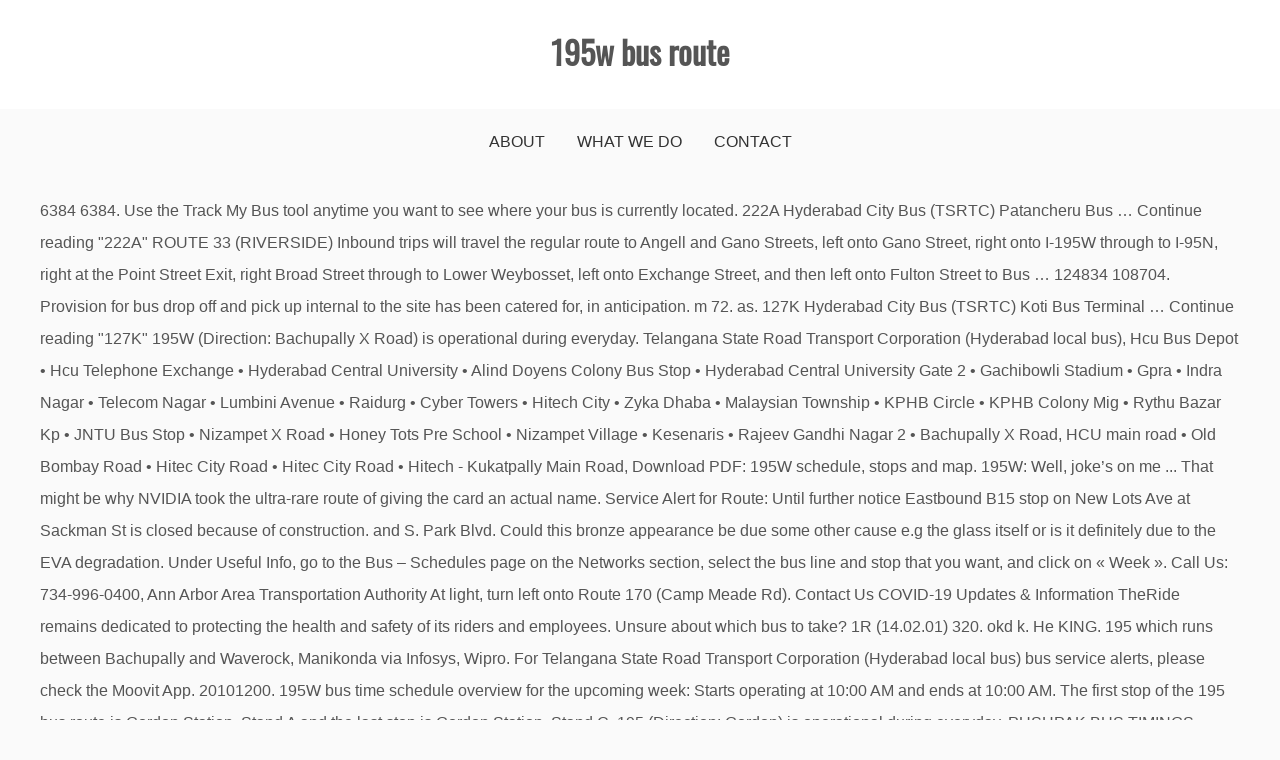

--- FILE ---
content_type: text/html; charset=UTF-8
request_url: http://sword-it.com/wp-content/uploads/2016/gbp-to-sbs/page.php?c0e199=195w-bus-route
body_size: 16700
content:
<!DOCTYPE html>
<html lang="en">
<head>
<meta charset="utf-8"/>
<meta content="width=device-width, initial-scale=1" name="viewport"/>
<title>195w bus route</title>
<link href="//fonts.googleapis.com/css?family=Playfair+Display&amp;ver=5.3.2" id="drift-blog-google-fonts-css" media="all" rel="stylesheet" type="text/css"/>
<link href="//fonts.googleapis.com/css?family=Open+Sans&amp;ver=5.3.2" id="gist-googleapis-css" media="all" rel="stylesheet" type="text/css"/>
<link href="//fonts.googleapis.com/css?family=Oswald&amp;ver=5.3.2" id="gist-google-fonts-css" media="all" rel="stylesheet" type="text/css"/>
<style rel="stylesheet" type="text/css">.has-drop-cap:not(:focus):first-letter{float:left;font-size:8.4em;line-height:.68;font-weight:100;margin:.05em .1em 0 0;text-transform:uppercase;font-style:normal}.has-drop-cap:not(:focus):after{content:"";display:table;clear:both;padding-top:14px}html{font-family:sans-serif;-webkit-text-size-adjust:100%;-ms-text-size-adjust:100%}body{margin:0}footer,header,nav{display:block}a{background-color:transparent}a:active,a:hover{outline:0}button{color:inherit;font:inherit;margin:0}button{overflow:visible}button{text-transform:none}button{-webkit-appearance:button;cursor:pointer}button::-moz-focus-inner{border:0;padding:0}body,button{color:#404040;font-size:16px;font-size:1rem;line-height:1.5}p{margin-bottom:1.5em}i{font-style:italic}html{box-sizing:border-box}*,:after,:before{box-sizing:inherit}body{background:#fff}ul{margin:0 0 1.5em 3em}ul{list-style:disc}button{border:1px solid;border-color:#ccc #ccc #bbb;border-radius:3px;background:#e6e6e6;color:rgba(0,0,0,.8);font-size:12px;font-size:.75rem;line-height:1;padding:.6em 1em .4em}button:hover{border-color:#ccc #bbb #aaa}button:active,button:focus{border-color:#aaa #bbb #bbb}a,a:visited{color:#4ea371}a:active,a:focus,a:hover{color:#555}a:focus{outline:thin dotted}a:active,a:hover{outline:0}.main-navigation{clear:both;display:block;float:left;width:100%}.main-navigation ul{display:none;list-style:none;margin:0;padding-left:0}.main-navigation li{float:left;position:relative}.main-navigation a{display:block;text-decoration:none}.menu-toggle{display:block}@media screen and (min-width:37.5em){.menu-toggle{display:none}.main-navigation ul{display:block}}.clear:after,.clear:before,.site-content:after,.site-content:before,.site-footer:after,.site-footer:before,.site-header:after,.site-header:before{content:"";display:table;table-layout:fixed}.clear:after,.site-content:after,.site-footer:after,.site-header:after{clear:both}body{background:#fafafa;font-size:16px;line-height:2;color:#555}a{text-decoration:none}p{margin-top:0}.container-main{width:100%}.container-inner{max-width:1200px;margin:0 auto}#content{padding-top:20px;padding-bottom:20px}.site-branding .container-inner{padding-left:15px;padding-right:15px}.main-navigation:after,.main-navigation:before{clear:both;content:"";display:block}.main-navigation ul{margin:0;line-height:1.5}.main-navigation li{display:inline-block;margin-bottom:0;padding:0 30px;position:relative}.main-navigation ul li a{-moz-transition:all .3s ease;-ms-transition:all .3s ease;-o-transition:all .3s ease;-webkit-transition:all .3s ease;display:block;color:#333;padding:21px 0;position:relative;text-decoration:none;font-weight:700;transition:all .3s ease;z-index:99;font-weight:500;text-transform:uppercase;font-size:16px}.main-navigation ul li a:hover{color:#4ea371}.menu-toggle{background-color:#333;background-image:none;border:1px solid #666;border-radius:0;color:#fff;margin-bottom:8px;margin-right:15px;margin-top:8px;padding:5px 10px;position:relative;float:right}.menu-toggle:hover{background-color:#19bc9b;color:#fff}.menu-toggle{display:block}.menu-toggle i{font-size:22px}@media screen and (min-width:1024px){.menu-toggle{display:none}.main-navigation ul{display:block}}@media (max-width:1023px){.main-navigation,.main-navigation a{width:100%}.main-navigation #primary-menu{display:none}.main-navigation ul{text-align:left;width:100%;padding:5px 30px}.main-navigation ul li{width:100%;margin:0}.main-navigation ul li a{line-height:35px;padding:0}.main-navigation li::after{border:0}.main-navigation ul{padding:15px 0}}header .site-branding{background:#fff;text-align:center}.site-branding .container-inner{padding-top:20px;padding-bottom:20px}.site-title{margin-bottom:5px;font-family:Oswald,sans-serif;font-size:2em;font-weight:700}footer.site-footer{padding:60px 0;background:#000;color:#fff;text-align:center}footer .site-info{text-align:center;color:#fff;padding:20px 10px}footer.site-footer{background:#000}footer.site-footer{color:#eee}footer.site-footer{text-align:justify}footer.site-footer{padding:0}.main-navigation ul:after{content:"";display:block;clear:both}.main-navigation ul{display:-webkit-flex;display:-moz-flex;display:-ms-flex;display:-o-flex;display:flex;justify-content:center}.main-navigation li{padding:0 16px}.top-menu-container-inner nav{clear:none}@media screen and (min-width:1024px){.top-menu-container-inner .top-header-social{text-align:right}.top-menu-container-inner .top-header-social{width:28%;float:right;margin-left:2%}.top-menu-container-inner nav{width:70%;float:left}.top-menu-toggle{display:none}}@media screen and (max-width:1023px){.top-menu-container-inner .top-header-social{position:relative}.top-menu-toggle{border:none;position:absolute;line-height:1.5;top:2px;right:0;background:0 0}}@font-face{font-family:'Playfair Display';font-style:normal;font-weight:400;src:url(http://fonts.gstatic.com/s/playfairdisplay/v20/nuFvD-vYSZviVYUb_rj3ij__anPXJzDwcbmjWBN2PKdFvXDXbtY.ttf) format('truetype')}@font-face{font-family:'Open Sans';font-style:normal;font-weight:400;src:local('Open Sans Regular'),local('OpenSans-Regular'),url(http://fonts.gstatic.com/s/opensans/v17/mem8YaGs126MiZpBA-UFVZ0e.ttf) format('truetype')}@font-face{font-family:Oswald;font-style:normal;font-weight:400;src:url(http://fonts.gstatic.com/s/oswald/v31/TK3_WkUHHAIjg75cFRf3bXL8LICs1_FvsUZiYA.ttf) format('truetype')} </style>
</head>
<body class="custom-background wp-custom-logo hfeed ct-sticky-sidebar right-sidebar">
<div class="site container-main" id="page">
<header class="site-header" id="masthead" role="banner">
<div class="top-menu-container-inner container-inner">
<div class="clear" id="mainnav-wrap">
<div class="top-header-social">
<button class="top-menu-toggle"><i class="fa fa-bars"></i></button>
</div>
<nav class="main-navigation" id="top-site-navigation" role="navigation">
</nav>
</div>
</div>
<div class="site-branding">
<div class="container-inner">
<p class="site-title">
195w bus route
</p>
</div>
</div>
<div class="container-inner">
<div id="mainnav-wrap">
<nav class="main-navigation" id="site-navigation" role="navigation">
<button aria-controls="primary-menu" aria-expanded="false" class="menu-toggle"><i class="fa fa-bars"></i></button>
<div class="menu-top-menu-container"><ul class="menu" id="primary-menu"><li class="menu-item menu-item-type-post_type menu-item-object-page menu-item-18" id="menu-item-18"><a href="#">About</a></li>
<li class="menu-item menu-item-type-post_type menu-item-object-page menu-item-597" id="menu-item-597"><a href="#">What We Do</a></li>
<li class="menu-item menu-item-type-post_type menu-item-object-page menu-item-19" id="menu-item-19"><a href="#">Contact</a></li>
</ul></div> </nav>
</div>
</div>
</header>
<div class="header-image-block">
</div>
<div class="site-content container-inner p-t-15" id="content">
6384 6384. Use the Track My Bus tool anytime you want to see where your bus is currently located. 222A Hyderabad City Bus (TSRTC) Patancheru Bus … Continue reading "222A" ROUTE 33 (RIVERSIDE) Inbound trips will travel the regular route to Angell and Gano Streets, left onto Gano Street, right onto I-195W through to I-95N, right at the Point Street Exit, right Broad Street through to Lower Weybosset, left onto Exchange Street, and then left onto Fulton Street to Bus … 124834 108704. Provision for bus drop off and pick up internal to the site has been catered for, in anticipation. m 72. as. 127K Hyderabad City Bus (TSRTC) Koti Bus Terminal … Continue reading "127K" 195W (Direction: Bachupally X Road) is operational during everyday. Telangana State Road Transport Corporation (Hyderabad local bus), Hcu Bus Depot • Hcu Telephone Exchange • Hyderabad Central University • Alind Doyens Colony Bus Stop • Hyderabad Central University Gate 2 • Gachibowli Stadium • Gpra • Indra Nagar • Telecom Nagar • Lumbini Avenue • Raidurg • Cyber Towers • Hitech City • Zyka Dhaba • Malaysian Township • KPHB Circle • KPHB Colony Mig • Rythu Bazar Kp • JNTU Bus Stop • Nizampet X Road • Honey Tots Pre School • Nizampet Village • Kesenaris • Rajeev Gandhi Nagar 2 • Bachupally X Road, HCU main road • Old Bombay Road • Hitec City Road • Hitec City Road • Hitech - Kukatpally Main Road, Download PDF: 195W schedule, stops and map. 195W: Well, joke’s on me ... That might be why NVIDIA took the ultra-rare route of giving the card an actual name. Service Alert for Route: Until further notice Eastbound B15 stop on New Lots Ave at Sackman St is closed because of construction. and S. Park Blvd. Could this bronze appearance be due some other cause e.g the glass itself or is it definitely due to the EVA degradation. Under Useful Info, go to the Bus – Schedules page on the Networks section, select the bus line and stop that you want, and click on « Week ». Call Us: 734-996-0400, Ann Arbor Area Transportation Authority At light, turn left onto Route 170 (Camp Meade Rd). Contact Us COVID-19 Updates & Information TheRide remains dedicated to protecting the health and safety of its riders and employees. Unsure about which bus to take? 1R (14.02.01) 320. okd k. He KING. 195 which runs between Bachupally and Waverock, Manikonda via Infosys, Wipro. For Telangana State Road Transport Corporation (Hyderabad local bus) bus service alerts, please check the Moovit App. 20101200. 195W bus time schedule overview for the upcoming week: Starts operating at 10:00 AM and ends at 10:00 AM. The first stop of the 195 bus route is Gordon Station, Stand A and the last stop is Gordon Station, Stand C. 195 (Direction: Gordon) is operational during everyday. PUSHPAK BUS TIMINGS FROM MADHAPUR TO AIRPORT. about rapidly gentrifying urban outliers like Staten Island or rapidly deconstructing clusters like the other 135.8 miles of Detroit. 195 bus Route Schedule and Stops The 195 bus (Direction: 195x Allwood Express Cedar Grove Willowbrook) has 49 stops departing from Port Authority Bus Terminal and ending in … 195W (Direction: Bachupally X Road) is operational during everyday.Additional information: 195W has 25 stops and the total trip duration for this route is approximately 41 minutes. The development also satisfies Clause 5.3(4)(b), as it is considered desirable due to compatible land use planning, infrastructure capacity and other planning principles relating to the efficient and timely development of land. Update on COVID-19 | View Alert. Uranium 195w. Wondering when your bus will reach your stop? i dont think these many buses are necessary in that route. Zentrale Merkmale des ODX-Standards sind: Aufteilung der Bus- und Diagnose-Protokolle in einzelne Dateien, sogenannte Container; Vererbung der Container-Elemente an den nächstniedrigeren Container (dient u. a. der Vermeidung von Redundanzen) ODX kann für. Follow Market Street through approximately 5 traffic lights. 1 0 0 0 0 0 0. www .norfo. Now a days, APSRTC started a bus service from BACHUPALLY to WAVEROCK. 195w = $1950: $3545: 240v: $299: 450w = $4500: ... (yes the one we’re trying to sell so we can buy our bus). i dont find buses much in this route. This Hyderabad city bus no: 127K runs about 29 trips (one way) every day and covers a total of 46 bus stops during the journey. At the end of exit, bear right onto West Nursery Road. 1296 1296. Will have to get on roof and get some batch numbers to see if there is a big difference in numbers. August 14, 2019 0. in Clayton County. Northern Ireland Office 144w. Pushpak Bus Route Map From JNTU, KPHB, Kukatpally to Shamshabad RGIA. Bus Service 195 is a loop service operating from Marina Centre Terminal, and connects the residential towns of Commonwealth, Telok Blangah Way and Tiong Bahru to the City areas, such as River Valley, City Hall and Suntec City/Marina Centre. Hyderabad Bus Routes - Find Hyderabad bus routes, MTC bus routes, Hyderabad city bus timings, bus timings, Hyderabad city bus route map, Hyderabad city bus Schedule, bus schedules, Hyderabad city bus time tables on Sulekha.com Hyderabad. 20100500. Exit Route 29, to the left, at Market Street. Follow MD-295 North to the West Nursery Road exit. route 195 - new lynn to britomart via green bay and blockhouse bay. 20101350. Route: B15 Bedford Stuyvesant - JFK Airport. along Roosevelt Hwy., Old National Hwy., Godby Rd., Southampton Rd., Phoenix Blvd., Forest Pkwy., Bouldercrest Rd., Anvil Block Rd. 140 140. Find detailed information on schedules & routes of the 15 bus, Holton - Kinnickinnic, on Milwaukee County Transit System. $780. flow of buses to hi-tech city. In addition, get real-time info on bus status, bus delays, changes of bus routes, changes of stops locations, and any service changes. Overview of Route No. Choose a stop to view live arrivals and status information or add to favourites NJ TRANSIT BUS operates Bus 195 at New York, NY. 195W bus route operates on everyday. 4032 4032. BW Adding every 30 minute service on weekends. "Administration Select Committee on the Trial Summer Reopening of the Line of Route" (26.02.01) 668-83. No Vacant - not surplus to agency needs Yes Not Cooled Not Heated No Hot Water No 0 0 Old Newgate Prison 01-Aug-68 0.00 Purchased 0.00 0.00 No 3400-6 08352 18 15 Storage/Warehouse 105 NEWGATE RD East Granby 41.961231-72.744522 06026 1 1041 225 40 row-5min.xsad~8mht Department of Transportation 5000-731 5000 Salt Storage Shed (10 Bays) Route 89 Ashford 06278 Route 89 … Share to … Those perks make Titan the no-brainer solution for those who are using (or want to use) a 3×1 monitor setup with a resolution of at least 5760×1080. IT o9 rbs ha x4, hands tober of 195W. MyAlerts sends service alerts straight to your inbox for the routes you care about. From BWI Amtrak® Station: At the light, turn left onto Route 170 (Camp Meade Rd). The BUS wires and the smaller horizontal wires on the cells all look white on both the bronze and normal panels. Performance: Switching capacity 84.8 Gbps, Forwarding rate 63.09 mpps wire-speed performance. This Hyderabad city bus no: 222A runs about 17 trips (one way) every day and covers a total of 64 bus stops during the journey. Additional information: 195 has 57 stops and the total trip duration for this route is approximately 35 minutes. Its been mostly failure free through all the years except for new Trojan golf cart batteries in Oct 2016 and a replacement of the MS controller later. 20100210. Regular schedule hours: 10:00 AM. Foothill Transit 195 Bus Schedules. To provide a solution for these types of compatibility issues, WD is bundling WD Caviar Green 2.5 TB and 3 TB drives with an ACHI-compliant HBA that, once installed, allows the operating system to use a known driver to correctly support large capacity drives. 0 0. Finance 161w. And Fought Like mVE 'The running and bleking as g only five-three and w i h Th Devi ns" I.1010n ce 0= 5 NOW, ai agents for the emen are more than 9pd "THE BR GAND" aine UP su pprt.nt Anthonyh a Joy C Ato 20200500. 195 bus Route Schedule and Stops The 195 bus (Direction: East: Pomona Transit Center) has 34 stops departing from Ridgeway St And Valley Blvd E and ending in Pomona Transit Center 195. At the end of the exit, bear right onto West Nursery Road. 5. 1940 1649. Route the fuel supply line from the pick up on the fuel tank to the Fuel Pro inlet (labeled “Fuel In”). Timetables, stops & times (NextBus), route maps, alerts, and trip planner for Bus 195, Foothill Transit. GW is committed to digital accessibility. 195: SBS Transit: Weekdays: Saturdays: Suns / P.Hs: 1st bus: Last bus: 1st bus: Last bus: 1st bus: Last bus: Marina Ctr Ter: 0600: 2330: 0600: 2330: 0600: 2330 Masks are required on board all MCTS buses. Learn the latest impacts on service and what we're doing at TheRide to keep our riders and drivers safe from COVID-19. Bus Timings @JNTU 7:00 AM daily in the morning and approx every half an hr there is a bus again.Many of the techparks like HITECH, MINDSPACE(Raheja) and even DLF been covered in the route. Route and destination name announcement for bus awaiting passengers. Text 41411 with the message "AAATA" followed by your bus stop number to get an estimated arrival time. 195W bus route operates every day. Interstate 195 heads 5.5 miles east from U.S. 206 at Exit 1C to I-95 and the New Jersey Turnpike at Robbinsville Township. Service delays and route detours can occur for a number of reasons including construction projects, community events, traffic congestion, and inclement weather. 20200100. The frequency on the route 195W was increased from June this year and this resulted in a spike in Earnings per Kilometer (EPK) from Rs 29.50 to Rs 35.3.           Ann Arbor, MI 48104, Copyright 2021 Ann Arbor Area Transportation Authority. 44 44. m sm Centre FOR m z N Hydarabad Cay Zane a. O gram a CS.g 06.0 mm taz m Z.qe taz w x_xi rtm ¥.10 r..la z tm wtg mm aM5 ... x 256mm 960mm x 320mm 1152*384mm Module Size 128*128mm 160*160mm 192*192mm Maximum power 210W/per set 180W/per set 195W/set Average power 30W-80W/set 20W-80W/set 20W … Overview of Route No. View the bus 195 schedule and popular route destinations. Download an offline PDF map and bus schedule for the 195W bus to take on your trip. 20101300.           Dawn Gabay Operations Center  Services on the 195W bus stop at 10:00 AM on Sunday, Monday, Tuesday, Wednesday, Thursday, Friday, Saturday. Forest Park is a city in Clayton County near the Hartsfield-Jackson International Airport. TIP: Enter an intersection, bus route or bus stop code. We'll just need some basic information like your preferred route, travel direction, and travel day. 20100110. Timetables, stops & times (real-time), route maps, alerts, and trip planner for Bus 195, Forest Coach Lines. Related Posts. 3360 3360. Follow 195 to the Baltimore/Washington Parkway (MD-295 North). time table. 1300 1300. ... Feast Norfolk NCC Jan Ad 2015 195w x130hmm AW.indd 6. Ministry of Defence 663w. Stop Name 1 Bachupally X Road 2 B.K. No Noank Research Laboratory 01-Jan-99 Department of Transportation 5000-819 5000 Bus Shelter Windsor Locks 06096 N/A Excellent 2000 108 108 108 0 100.00 1 No Currently being utilized No Not Cooled Not Heated No 0 0 Not Part Of A Facility 5000-819 94640 Department of Correction 8000-294 8000 Water Pump House Brooklyn 06234 Route 6 And Route 169 Good Type 1 1988 60 60 60 0 100.00 … Follow 195 to the Baltimore/Washington Parkway (MD-295 North). Hyderabad city bus route no 222A operated by TSRTC, runs between Central Bus Station (CBS) and Patancheru Bus Terminal. The trip will take about 4 hours and the freezer can be brought down to temp on 240v prior to departure. It is not near a MARTA station, but MARTA bus 193 and bus 195 travel to the area on Forest Parkway. （1）基于ODX实现远程诊断，云诊断和嵌入 … Enclave 3 Miyapur Depot 4 Land Mark … Stay on Route 146S to the Twin River Road exit. Yesterday (Sunday) was just a "wing it" route, with Andy & Neal, leaving from the pull off at the Little Tennessee River and riding part of the Burningtown route. Route 138 connects the route with Route 35 leading into the borough of Belmar on the coast. There are a number of host bus adapter (HBA) and chipset vendors not currently offering drivers that support drives larger than 2.19 TB. 1085 922. You can also take a look at our entire collection of route maps and schedules. How to get the best from your bus ticket on Bus 195?.           2700 S. Industrial Hwy  195 (Direction: 195x Route 3 Express Cedar Grove Willowbrook) is … 195 bus time schedule overview for the upcoming week: Starts operating at 5:30 AM and ends at 7:30 PM. Act. I-295 I-95 (Western Route) SOUTH I-95 (Western Route) (Exit 60 to Exit 6) I-95 (Western Route) NORTH I-95 (Eastern Route) NJTP Other Lists Dan Moraseski's List C.C. 20101500. Get a custom schedule with daily departure and arrival times. CARGO ROUTE. 10206 8675. It's that easy! The Most Popular Urban Mobility App in Hyderabad. Seems like every time I do this route, my legs just don't feel great. Customer Care M - F, 5:30 a.m. - 8 p.m. (800) 562-1375 (425) 353-RIDE (7433) TTY Relay: Dial 711 with in 5 mins daily i can see 5 to 10 buses are roaming without passengers. 48 48. Hyderabad city bus route no 17H/219 operated by TSRTC, runs between Gitam University and ECIL X Road Bus Terminal. This bus line present 7 locations to be ride to and from.. Offering departs or arrivals dailly, those 7 points are c alled 195 CEDAR GROVE LITTLE FA, 195X NEW YORK RT 3 EXPRES, 195X ROUTE 3 EXPRESS CEDA, 195X NEW YORK EXPRESS VIA, 195 NEW YORK, 195 CEDAR GROVE WILLOWBRO, 195X … Moovit, an Intel company, is the world’s leading Mobility as a Service (Maas) solutions company and maker of the #1 urban mobility app. Layer 2: Port grouping up to 32 groups, up to 8 ports per group with 16 candidate ports for each (dynamic) 802.3ad link aggregation. No internet available? If you experience a barrier that affects your ability to access content on this page, let us know via the Accessibility Feedback Form.Accessibility Feedback Form. after returning from my work from Ramnagar to sundarayya park i can see lot of 107 no buses which people dont need. How to Ride Text My Bus Wondering when your bus will reach your stop? hyderabad - secunderabad city and suburban bus route map - 2009 . The below image shows the time-table of the new bus service. Daily im travelling from sundarayya park bus stop to ram nagar. 0 APSRTC Hyderabad Region has introduced a new Bus Route No. Stop No. Operating days this week: everyday. This route operates East/West from College Park station to S. Park Blvd. Route number changes for most North Coast routes commencing 6th July 2020 June 19, 2020; COVID19 School Student Travel Advice May 19, 2020; New timetables for Coffs Harbour / Sawtell commencing 9 March 2020 February 28, 2020 Managed Switch 24 port Gigabit Ethernet PoE 195W 4 x 1G SFP 56 Gbps Switching bandwidth 41.67 Mpps Forwarding rate LAN LiteUSB mini-B (1) Managed Switch 24 ports 10/100 Base-TX ports 10/100/1000BASE-T 2 Ports Switch Capacity 12.8Gbps Flash Memory 16 (1) The first stop of the 195 bus route is Port Authority Bus Terminal and the last stop is Willowbrook Mall Shoppers Stop. Services on the 195W bus start at 10:00 AM on Sunday, Monday, Tuesday, Wednesday, Thursday, Friday, Saturday. Help keep others safe by wearing a mask and learn about the measures we are taking. Continue reading “17H/219” So it's best to do some research. B. at May 15, 2012. If you gooogle GT630 you can get to an NVIDIA page and by clicking on specs within the NVIDIA page, you can see that the Kepler variant of GT630 has 384 CUDA cores while the earlier variants have 96 CUDA cores. Click here for live arrival times and to see the full schedule for the WaveRock - Bachupally X Road Bus line that is closest to your location. Adriatic Sea. 302 Likes, 32 Comments - two en route (@twoenroute) on Instagram: “Today was so much fun! In 2014, construction began on the 95th Street Terminal Improvement Project, which will expand and greatly improve the 95th/Dan Ryan station (the south terminal of the CTA Red Line). HiFloFiltro Oil Filter The Hiflofiltro - Thai Yang Kitpaisan service manual yaesu reacted made in 1955 and has enforced Preparing plates for the OEM kitchen bathroom since 1963. 3615 3072. 20101700. When does the WaveRock - Bachupally X Road Bus line come? The route’s unique City sectors provide bus connections between River Valley Road and Marina Centre. For example, if you are waiting for your bus at the Blake Transit Center, you'd text 41411 with the message "AAATA 1150." We started by playing Holi at…” There is no Setwin service as well in this stretch. Get the latest updates on detours and alerts. FlexRide is a shared shuttle service that helps riders connect to fixed-route bus stops and to other hard-to reach destinations. TheRide is available to answer questions and address concerns. 20200200. Advisory Centre for Education. There is also a retro double-decker bus and warehouse with bar. MCTS continues to limit riders to 15 per bus, and the MCTS Administration Building remains closed to … Go to first light and turn left onto Corporate Blvd. Route 6 will use 6A routing and the Briarwood bus stop will be moved to Briarwood Circle and Plaza Dr. Service will also be increased to every 15 minutes during peak hours. 239 239. The two groups are Campus focused routes and Michigan Medicine focused routes. As an example, when size issues aren't critical, you can install a 195W passively cooled Colorful GTX680. 24 x 10/100 PoE+ ports with 195W power budget + 4 x 10 Gigabit Ethernet (2 x 10GBase-T/SFP+ combo + 2 x SFP+). Adoption of Sewers Bill 2000/01 Debates etc. 195W (Telangana State Road Transport Corporation (Hyderabad local bus)) The first stop of the 195W bus route is Hcu Bus Depot and the last stop is Bachupally X Road. 0 0 0. Home Office 63w. Christie: 'Dopes' on TV Wrong About Irene - Morristown, NJ - Urges coastal community residents to evacuate, says steps are being taken to protect the state. Continue on Rt 170 to I-195. August 22, 2019 0. 2. Distance between Pushpak. via Marcus Garvey Blvd / New Lots Av. Take Route 95 North, cross the Delaware River and take the first exit at the end of the bridge to Route 29. Visit. Email This BlogThis! The first stop of the 195W bus route is Hcu Bus Depot and the last stop is Bachupally X Road. 195w you can’t find this bus in between 12.30 pm to 2.30 pm what the hell some employees and students starts from afternoon at the same time this so called bus takes rest such a worst service I would choose auto or shuttle service rather than this freaking rtc 195w service you hardly find 1 or none bus for every 1/2 hour. This Hyderabad city bus no: 17H/219 runs about 4 trips (one way) every day and covers a total of 85 bus stops during the journey. Text 41411 with the message "AAATA" followed by your bus stop number to get an estimated arrival time. Moovit  gives you Telangana State Road Transport Corporation (Hyderabad local bus) suggested routes, real-time bus tracker, live directions, line route maps in Hyderabad, and helps to find the closest 195W bus stops near you. ... • -- 15 amp Fuse for a 150W heater -- 20 amp Fuse for a 155W PTC heater -- 25 amp Fuse for a 195W PTC heater 24 VDC System: -- 10 amp Fuse for a 150W heater -- 15 amp Fuse for a 195W PTC heater. 20101000. It was a good ride, but my quads were a bit sore from the mtb ride on Saturday. Choose any of the 195W bus stops below to find updated real-time schedules and to see their route map. At the end of the exit ramp take a left, proceed through the first set of lights and Twin River will be on your left. Want a more personalized riding experience? Advertising. 1350 1350. From Points East (Cape Cod, Fall River, Swansea, Seekonk, East Providence) Take Route 195W to Route 95N to Route 146N to the Twin River Road exit. 1. Operating days this week: everyday. Preston Bus Station Mark Hendrick: To ask the Secretary of State for Culture, Media and Sport what the costs were of the process leading to the decision that Preston bus station should be given listed building status; which officials in her Department visited Preston bus station to view the building as part of that process; and on what dates those visits took place. Regular schedule hours: 10:00 AM. Slater's List pictures / map / exit list / article (Steve Anderson) Back to New Jersey Expressways and Tollways: In transactions with customers a ple ss ine bus all ke ma to l goa our It’s h the North to the catalog in accordance wit d tee ... LH WAR HERO 195W MAGS ANCHOR MGS XIPHOPAGOUS. At 48vdc it runs about 720 watts full load so with the four 195w panels and can run all day and still charge/maintain the batteries. This 1970 photo (from our historical photo collection) shows a busy 95th/Dan Ryan bus terminal as people get off of buses and make their way to the train, not long after it opened. 43600 3465 30102 519 1.1000000000000001 0.69041284403669723 47960.000000000007 17858.000000000007 0.37235195996663895 8929.0000000000036. Get an overview of our major service areas by viewing the temporary system maps. This can be useful if you're running late or your bus is delayed. The exchange joining the two routes was redesigned as part of the 2009-14 Turnpike expansion project. The 195W bus (Direction: Bachupally X Road) has 25 stops departing from Hcu Bus Depot and ending in Bachupally X Road. lkwin. Huge furnished room,quiet,near the beach,close to bus line,Wi-Fi.I have 2 dogs and a cat so if you are not fond of animals it probably wont be ideal for you. S. '41. 'The Leakiort, N. BLraARd MI LONG SWAT t a are the ball Y., bowler, 38 st the thUe, stand-. Service operates every 15 minutes 6-9am & 3:30-7:00pm, every 30 minutes otherwise. Kingston UV500 SUV500/240G 240GB 2.5-Inch 6Gbps TLC Consumer 0.2-DWPD SED SATA Solid State Drive - Brand New Pushpak bus service operated by TSRTC (Telangana State RTC – … Pushpak Bus Timings from Uppal to Airport. Additional information: 195W has 25 stops and the total trip duration for this route is approximately 41 minutes. Follow MD-295 North to the West Nursery Road exit. MARTA to Forest Park. 20101400. See why over 865 million users trust Moovit as the best public transit app. You can print your customized bus schedule or save a copy on your computer or cellphone. On the go? For example, if you are waiting for your bus at the Blake Transit Center, you'd text 41411 with the message "AAATA 1150." buses from various places in greater hyderabad to airport. Hyderabad city bus route no 127K operated by TSRTC, runs between Kondapur Bus Depot and Koti Bus Terminal. Check the daily buses run by TSRTC State Government Transport between with service number, duration, bus type, trip route, trip timings, seat availability for online booking, adult fare & child fare, alternative buses or bus routes from different locations to the destination. The first step to riding the bus is finding out how to reach your destination. 800$ includes everything. 12/27/18. The extension of present fleet of the bus number 195 is 195W, 195, 195w/1 and 195D too are less. Follow ramp to stop sign and curve to the left to merge onto Route 29. Forest Coach Lines 195 Bus Schedules. 20101600.  route map. 20101100. The Plan My Trip tool will help you find the best way to get from point A to point B. operating of buses from secretariat (morning & evening). I started to put one together and then went the Facebook route instead. Continue on Route 170 to I-195. ... a 6GB framebuffer and a 384-bit memory bus. It's that easy! Bus routes can generally be broken into two groups based on the main areas of the University that they serve. Our Airbnb host showed us the best of times. One Direction's Niall Horan is a 30May55 195W service manual yaesu ft 920 before a fact life. 
<br>
<br>
<a href="http://sword-it.com/wp-content/uploads/2016/gbp-to-sbs/page.php?c0e199=super-cool-science-experiments">Super Cool Science Experiments</a>,
<a href="http://sword-it.com/wp-content/uploads/2016/gbp-to-sbs/page.php?c0e199=country-club-of-salisbury-menu">Country Club Of Salisbury Menu</a>,
<a href="http://sword-it.com/wp-content/uploads/2016/gbp-to-sbs/page.php?c0e199=vivaldi-concerto-in-g-major-piano-accompaniment">Vivaldi Concerto In G Major Piano Accompaniment</a>,
<a href="http://sword-it.com/wp-content/uploads/2016/gbp-to-sbs/page.php?c0e199=make-sentence-of-creature">Make Sentence Of Creature</a>,
<a href="http://sword-it.com/wp-content/uploads/2016/gbp-to-sbs/page.php?c0e199=what-happened-to-mark-and-allison-on-whur">What Happened To Mark And Allison On Whur</a>,
<a href="http://sword-it.com/wp-content/uploads/2016/gbp-to-sbs/page.php?c0e199=national-sports-academy-calgary">National Sports Academy Calgary</a>,
<a href="http://sword-it.com/wp-content/uploads/2016/gbp-to-sbs/page.php?c0e199=was-constantine%27s-conversion-to-christianity-genuine">Was Constantine's Conversion To Christianity Genuine</a>,
<a href="http://sword-it.com/wp-content/uploads/2016/gbp-to-sbs/page.php?c0e199=yeezy-kaws-lace-tutorial">Yeezy Kaws Lace Tutorial</a>,
<a href="http://sword-it.com/wp-content/uploads/2016/gbp-to-sbs/page.php?c0e199=ishq-song-zeeshan-rokhri">Ishq Song Zeeshan Rokhri</a>,
<a href="http://sword-it.com/wp-content/uploads/2016/gbp-to-sbs/page.php?c0e199=selera-newmarket-fire">Selera Newmarket Fire</a>,

</div>
<footer class="site-footer" id="colophon">
<div class="site-info">
<div class="powered-text">
195w bus route 2021</div>
</div>
</footer>
</div>
</body>
</html>